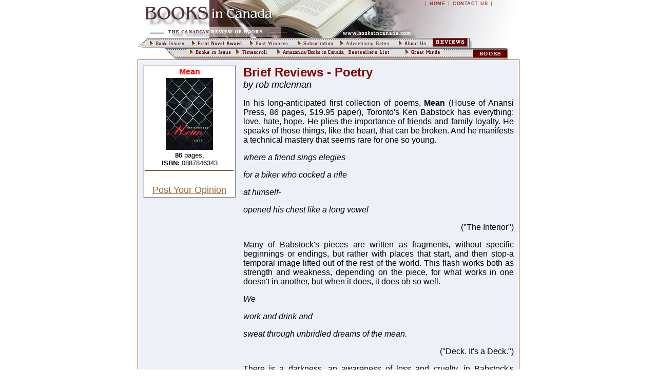

--- FILE ---
content_type: text/html
request_url: https://booksincanada.com/article_view.asp?id=1184
body_size: 3477
content:

<html>

<head>
<title>Books in Canada - Review</title>
<meta HTTP-EQUIV charset="iso-ir-100">
<link rel="stylesheet" href="styles.css" type="text/css">
</head>

<body bgcolor="#FFFFFF" text="#000000" topmargin=0 leftmargin=0 
onLoad="MM_preloadImages('banner_bordo/bookIssues1.gif','banner_bordo/frstNovAw1.gif','banner_bordo/pastWin1.gif','banner_bordo/subscript1.gif','banner_bordo/advertRates1.gif','banner_bordo/go1.gif','banner_bordo/amaz_best1.gif','banner_bordo/books_in_Iss1.gif','banner_bordo/books_in_dep1.gif')">

<center>
  <TABLE WIDTH=744 BORDER=0 CELLSPACING=0 CELLPADDING=0>
    <tr> 
      <td> 
        
<body bgcolor="#ffffff" topmargin=0 leftmargin=0 onLoad="MM_preloadImages('banner_bordo/bookIssues1.gif','banner_bordo/frstNovAw1.gif','banner_bordo/pastWin1.gif','banner_bordo/subscript1.gif','banner_bordo/advertRates1.gif','banner_bordo/go1.gif','banner_bordo/best1.gif','banner_bordo/books_in_Iss1.gif','banner_bordo/books_in_dep1.gif')">

<table width="742" border="0" cellspacing="0" cellpadding="0">
  <tr> 
    <td background="banner_bordo/bcg_2007.jpg" width=100% valign=top>
		<table cellpadding=0 cellspacing=0 border=0 width=100%>
		  <tr> 
			<td  width=560 valign=top><img src="images/spacer.gif" height=14 width=560 border=0></td>
			
          <td  valign=top wigth=180> <img src="images/spacer.gif" height=1 width=180 border=0> 
            <font class="Font0">|&nbsp; <a href="home.asp" class="menu">HOME</a>
            &nbsp;|&nbsp; <a href="about_us.asp" class="menu">CONTACT US</a> &nbsp;| 
            </font>
          </td>
	</tr>
	<tr> 
		  <td  colspan=2 valign=top><img src="images/spacer.gif" height=60 width=560 border=0 usemap="#Map"></td>
	</tr>
	<tr> 
    <td valign=top colspan=2 background="banner_bordo/bg_books.gif" class="bg"> 
        <table width="740" border="0" cellspacing="0" cellpadding="0" >
		<tr> 
		  <td width=18 height="20"></td>
			  <td><a href="back_issue.asp" onMouseOut="MM_swapImgRestore()" onMouseOver="MM_swapImage('book_issues','','banner_bordo/bookIssues1.gif',1)"><img 
						name="book_issues" border="0" src="banner_bordo/bookIssues.gif" width="80" height="10"></a></td>
			    <td height="16"><a href="first_novel.asp" onMouseOut="MM_swapImgRestore()" onMouseOver="MM_swapImage('frstNovel','','banner_bordo/frstNovAw1.gif',1)"><img
						name="frstNovel" border="0" src="banner_bordo/frstNovAw.gif" width="110" height="10"></a></td>
			  <td height="16"><a href="past_winners.asp" onMouseOut="MM_swapImgRestore()" onMouseOver="MM_swapImage('past','','banner_bordo/pastWin1.gif',1)"><img
						name="past" border="0" src="banner_bordo/pastWin.gif" width="90" height="10"></a></td>
			  <td height="16"><a href="subscribe.asp" onMouseOut="MM_swapImgRestore()" onMouseOver="MM_swapImage('subscr','','banner_bordo/subscript1.gif',1)"><img
						name="subscr" border="0" src="banner_bordo/subscript.gif" width="80" height="10"></a></td>
			  <td height="16"><a href="ad_rates.asp" onMouseOut="MM_swapImgRestore()" onMouseOver="MM_swapImage('advert','','banner_bordo/advertRates1.gif',1)"><img 
						name="advert" border="0" src="banner_bordo/advertRates.gif" width="110" height="10"></a></td>
			  <td height="16"><a href="about_us.asp" onMouseOut="MM_swapImgRestore()" onMouseOver="MM_swapImage('about','','banner_bordo/about1.gif',1)"><img 
						name="about" border="0" src="banner_bordo/about.gif" width="70" height="10"></a></td>
			  <td valign=top><img src="banner_bordo/rev.gif" width=68 height=17 border=0></td>
			  <td valign=top><img src="images/spacer.gif" width=90 height=1 border=0></td>
			</tr>
	 </table>
    </td>
  </tr>
  <tr>
   <td valign=top align=center colspan=2> 
                  <table width="740" border="0" cellspacing="0" cellpadding="0" background="banner_bordo/bg_rev.gif" >
                    <tr> 
        <td colspan=5 height="2"></td>
	</tr>
      <tr> 
        <td width=180 height="20">&nbsp;</td>
        <td valign=top><a href="bks_in_issue.asp?year=2005&month=Dec" 
					  onMouseOut="MM_swapImgRestore()" onMouseOver="MM_swapImage('inIss','','banner_bordo/books_in_Iss1.gif',1)"><img 
					  name="inIss" border="0" src="banner_bordo/books_in_Iss.gif" width="90" height="10"></a></td>
        <td valign=top><a href="timescroll.asp"
					  onMouseOut="MM_swapImgRestore()" onMouseOver="MM_swapImage('timescr','','banner_bordo/timescr1.gif',1)"><img 
					  name="timescr" border="0" src="banner_bordo/timescr.gif" width="80" height="10"></a></td>
        <td  valign=top><a href="bestsellers.pdf" 
		  				onMouseOut="MM_swapImgRestore()" onMouseOver="MM_swapImage('best','','banner_bordo/amaz_best1.gif',1)"><img 
						name="best" border="0" src="banner_bordo/amaz_best.gif" width="250" height="10"></a></td>
        <td valign=top width=190><a href="great_minds.asp?ind=none"
					  onMouseOut="MM_swapImgRestore()" onMouseOver="MM_swapImage('great','','banner_bordo/great1.gif',1)"><img 
					  name="great" border="0" src="banner_bordo/great.gif" width="80" height="10"></a></td>
					  <td valign=top><img src="banner_bordo/books.gif" width=68 height=17 border=0></td>
			          <td valign=top><img src="images/spacer.gif" width=20 height=1 border=0></td>
      </tr>
    </table>
	
  </td>
  </tr>
</table>
</td>
</tr>
</table>

<map name="Map">
  <area shape="rect" coords="5,-30,552,58" href="home.asp" title="Home">
</map>

      </td>
    </tr>
    <tr> 
      <td class="arial"> 
        
      
        <TABLE WIDTH=100% BORDER=0 CELLSPACING=5 CELLPADDING=5 bgcolor=#EDF0F7 class="brd">
          <tr> 
            <td valign='top'> 
              <table border=0 width=180 align=left bgcolor="#FFFFFF" class="tbl_outset">
                <tr>
                  <td valign=top class="arial"> 
                    <center>
                      <font color='maroon' size='+1'> 
                      <font color='red' size='3'><b>Mean</b></font><br><a href='http://www.amazon.ca/exec/obidos/ASIN/0887846343'><img src='cover_book\1999\0887846343.gif' hspace=3 vspace=3 border=0></a><br><font color='black' size='2'><i></i></font<font color='black' size='2'<br><b>86</b> pages, <br><b>ISBN: </b>0887846343<br><hr class=hr></font><br><a HREF=mailto:olga.stein@rogers.com>Post Your Opinion</a></center></td></tr></table></td><td valign='top'><font color='maroon' size='5'><b>Brief Reviews - Poetry</font></b><br><font size='4'><i>by&nbsp;rob mclennan</i></font></b><p><div align='justify'><P>In his long-anticipated first collection of poems, <B>Mean </B>(House of Anansi Press, 86 pages, $19.95 paper), Toronto's Ken Babstock has everything: love, hate, hope. He plies the importance of friends and family loyalty. He speaks of those things, like the heart, that can be broken. And he manifests a technical mastery that seems rare for one so young.
<P>

<P>
<I>where a friend sings elegies
<P>
for a biker who cocked a rifle
<P>
at himself-
<P>
opened his chest like a long vowel
<P ALIGN=RIGHT>
</I>("The Interior")
<P>

<P>
Many of Babstock's pieces are written as fragments, without specific beginnings or endings, but rather with places that start, and then stop-a temporal image lifted out of the rest of the world. This flash works both as strength and weakness, depending on the piece, for what works in one doesn't in another, but when it does, it does oh so well.
<P>

<P>
<I>We
<P>
work and drink and
<P>

<P>
sweat through unbridled dreams of the mean.
<P ALIGN=RIGHT>
</I>("Deck. It's a Deck.")
<P>

<P>
There is a darkness, an awareness of loss and cruelty, in Babstock's writing, and a sincere and moving emotional depth. His narrative eye has seen many things but still holds out for hope. 
<P>

<P>
<I>The mere appearance of beauty's
<P>
not beauty, but it's reliable.
<P>

<P>
Just finish. Get paid.
<P>
At night, above, you'll redeem or undo what 
<P ALIGN=RIGHT>
your hands have made.
<P ALIGN=RIGHT>
</I>("Finishing")
<P>

<P>
Poems such as "Gotlieb's Column" have an unfinished air; there is even an inside joke that I, as a reader, just never got. (Perhaps I should read <I>The Globe and Mail</I> more regularly...) The "Head Injury Card" series, brilliant in concept-the short, sharp bursts can be magnificent-is hit-and-miss in reality. But it is poems such as "School Bus Broadsided by Patrol Car", the image-laden "On Self-Love, or/When I Caught My Love in My Hand", and the pointed "Father Thorne's Bad Saturday" that truly strike a chord, show all of Babstock's powers. As poor Father Thorne realizes what is happening, and turns around to see this innocent local boy pointing a gun at his chest, he narrates, 
<P>

<P>
<I>His name
<P>
wouldn't come to my lips,
<P>
just dropped the
<P>
willow switch I'd been topping buttercups with
<P>

<P>
and swallowed what spit I had left.  </I><I>
<P>
</I>
<P ALIGN=RIGHT>
<I><FONT SIZE=4>rob mclennan</div>
                      </font>
                    </center>
                  </td>
                </tr>
              </table>
            </td>
          </tr>
        </table>
    <tr>
      <td align="center">
        
<title>footer</title>
<table width="744" border="0" cellspacing="0" cellpadding="0" background="images/bg/bg_footer.gif" >
  <tr>
  	<td><img src="images/spacer.gif" width=600 height=12 border=0></td>
  </tr>	
  <tr> 
    <td align="center" bgcolor="#FFFFFF" class="brd"> 
      <p align="center"><img src="images/Logo/LOGO_bordo120.gif" align="right" hspace=10 vspace=10 width="124" height="33"> 
        <img src="images/dash.gif"><a class="scroll" href="home.asp">Home</a>
		<img src="images/dash.gif"> <a  class="scroll" href="first_novel.asp"> First Novel Award</a> 
		<img src="images/dash.gif"> <a  class="scroll" href="past_winners.asp">Past Winners</a> 
		<img src="images/dash.gif"> <a  class="scroll" href="subscribe.asp">Subscription</a> 
		<img src="images/dash.gif"> <a  class="scroll" href="back_issue.asp">Back Issues </a>
		<img src="images/dash.gif"><a  class="scroll" href="timescroll.asp">Timescroll</a> 
		<img src="images/dash.gif"><a  class="scroll" href="ad_rates.asp">Advertizing Rates</a> 
		<img src="images/dash.gif"><br>
        <img src="images/dash.gif"><a  class="scroll" href="bestsellers.pdf">Amazon.ca/Books in Canada Bestsellers List </a>
		<img src="images/dash.gif"><a  class="scroll" href="bks_in_issue.asp?year=2005&month=Dec">Books in Issue</a>
		<img src="images/dash.gif"><a  class="scroll" href="books_in_department.asp">Books in Department</a>
        <img src="images/dash.gif"><a  class="scroll" href="about_us.asp">About Us </a>
		<img src="images/dash.gif"><br><br>
    </td>
  </tr>
  <tr>
  	<td background="images/bg/bg_footer.gif"><img src="images/spacer.gif" width=600 height=12 border=0></td>
  </tr>
  
</table>
      </td>
    </tr>
  </table>
</center>
</body>
</html>



--- FILE ---
content_type: text/css
request_url: https://booksincanada.com/styles.css
body_size: 1881
content:
		#divCont{
			visibility:hidden;
			height:170; 
			width:380; 
			overflow:hidden; 
			}
		#divText{
			position:relative; 
			}
		.ArtFrame{
			visibility:hidden;
			position:absolute;
			width:210;
			height:160; 
			margin-left:2;
			margin-top:2;
			font-size:12px;
			color:#FEFFDF;
			font-family:Arial, Helvetica, sans-serif;
			}
			
		.ArtFrameVis{
			position:absolute; 
			visibility:visible;
			padding-left:5;
			padding-top:0;
				 		}
		.book{
			visibility:hidden;
			position:relative; 
			left:auto; 
			top:165px; 
			width:550px; 
			height:322px; 
			z-index:5; 
			border: 1px #000066 solid; clip:  rect(   )
					}
			


		a.scroll:link	{
		 text-decoration: none; 
		 color :  #990000; 
		 font-size:11;
		 }
		a.scroll:visited { 
		 text-decoration: none; 
		 color : #660000;  
		 font-size:11;
		 }
		a.scroll:hover	{
		 color : #c59812; 
		 font-size:11;  
		 }
		a.scroll:active	{
		 color :  #990000; 
		 font-size:11; 
		 }
		
		a.menu:link	{
		 text-decoration: none; 
		 color :  #993333; 
		 font-size:9;
		 font-weight: bold;
		 letter-spacing: 0.5px; 
		 word-spacing: 1.3px;
		 }
		a.menu:visited { 
		 text-decoration: none; 
		 color : #663300;  
		 font-size:9;
		 font-weight: bold;
		 letter-spacing: 0.5px; 
		 word-spacing: 1.3px;
		 }
		a.menu:hover	{
		 color : #cc9900; 
		 font-size:9; 
		 font-weight: bold;
		 letter-spacing: 0.5px; 
		 word-spacing: 1.3px; 
		 }
		a.menu:active	{
		 color :  #990000; 
		 font-size:9; 
		 font-weight: bold;
		 letter-spacing: 0.5px; 
		 word-spacing: 1.3px;
		 }
		
		a:link {  
		 font-family: Arial, Helvetica, sans-serif; 
		 color: #996633;
		 }
		a:visited {  
		 font-family: Arial, Helvetica, sans-serif; 
		 color: #990000;
		 }
		a:hover {  
		 font-family: Arial, Helvetica, sans-serif; 
		 color: #cc9900;
		 }
		a:active	{ color : #663300;  }


	.arial {  
			font-family: Arial, Helvetica, sans-serif; 
			font-size:12px;}

	.bg {
	  background-repeat: no-repeat; 
	  background-position: 1px 0px
	  }
	
	.bg_horiz {  background-repeat: repeat-x}
	
	.poz {  background-repeat: no-repeat; background-position: 0px 0px; left: 0px; top: 0px; clip:   rect(   ); position: absolute}
	
	.tbl {
	  border-color: #999999 #666666 #666666 #999999; 
	  border-style: dashed; 
	  border-top-width: 1px; 
	  border-right-width: 1px; 
	  border-bottom-width: 1px; 
	  border-left-width: 1px
	  }
	
	.tbl_btm_brd {  border-color: #FFFFFF #FFFFFF #666666; border-style: dotted; border-top-width: 1px; border-right-width: 1px; border-bottom-width: 1px; border-left-width: 1px}
	
	.tbl_rightBrd {  border-color: #FFFFFF #666666 #FFFFFF #FFFFFF; border-style: outset; border-right-width: 1px}
	
	.tbl_up {  border-color: #666666 #999999 #FFFFFF #FFFFFF; border-style: dotted; border-top-width: 1px; border-right-width: 1px; border-bottom-width: 1px; border-left-width: 1px}
	
	.font_white {  font-family: Arial, Helvetica, sans-serif; color: #FFFFFF; letter-spacing: 0.7px; word-spacing: normal}
	
	.marg {  padding-left: 10px}

.brd_bottom_left {
  border-color: #FFFFFF #CCCCCC #999999 #333333; 
  border-style: dotted; 
  border-top-width: 1px; 
  border-right-width: 1px; 
  border-bottom-width: 1px; 
  border-left-width: 1px
  }

.brd_left {
  border-color: #660000 ; 
  border-style: solid; 
  border-left-width: 1px
  }

.image-left {
  margin-top: 5px; 
  margin-right: 10px; 
  margin-bottom: 10px; 
  margin-left: 0px}

.tbl_contents {
  font-family: Arial, Helvetica, sans-serif; 
  font-size: 11px; 
  letter-spacing: 0.5px; 
  word-spacing: normal; 
  border-color: #CCCCCC #D1B374; 
  text-align: justify; 
  padding-top: 10px; 
  padding-right: 10px; 
  padding-bottom: 10px; 
  padding-left: 10px; 
  border-style: solid; 
  border-top-width: 1px; 
  border-right-width: 1px; 
  border-bottom-width: 1px; 
  border-left-width: 1px
  }

.tbl_contents12 {
  font-family: Arial, Helvetica, sans-serif; 
  font-size: 12px; 
  letter-spacing: 0.6px; 
  word-spacing: 1px; 
  border-color: #CCCCCC #D1B374; 
  text-align: justify; 
  padding-top: 20px; 
  padding-right: 20px; 
  padding-bottom: 20px; 
  padding-left: 20px; 
  border-style: solid; 
  border-top-width: 1px; 
  border-right-width: 1px; 
  border-bottom-width: 1px; 
  border-left-width: 1px
  }


.bg_marging {
  background-repeat: repeat; 
  background-position: 50px; 
  margin-top: 50px
  }
.bg {  background-repeat: no-repeat}

.brd {  border: 1px #993300 solid}

		.content{
			padding-left:10;
			padding-right:10;
			padding-top:10;
			font-size:12px;
			color:#FEFFDF;
			text-indent: 20px;}
			
		.FontName{
			face:Arial, sans-serif;
			font-size:15px;
			color:#f0e5cf; 
			text-decoration: none; 
			letter-spacing: 0.9px; 
			word-spacing: 2px; 
			white-space: normal;
			line-height: 21px; 
			}
		

		
		.font_white {  
			font-family: Arial, Helvetica, sans-serif; 
			color: #FFFFFF; 
			letter-spacing: 0.7px; 
			word-spacing: normal}
			
		.Font0{
			font-family:Arial, sans-serif;
			font-size:10px;
			color:#804000}
			
		.Font1_bold{
			font-family:Arial, sans-serif;
			font-size:11px;
			color:#990000; 
			font-weight: bold}
			
		.Font1{
			font-family:Arial, sans-serif;
			font-size:11px;
			color:#FEFFDF}
			
		.Font1_D{
			font-family:Arial, sans-serif;
			font-size:11px;
			color:#996600}
			
		.Font2{
			font-family:Arial, sans-serif;
			font-size:12px;
			color:#990000;}
		
		.Font2_a{
			font-family:Arial, sans-serif;
			font-size:12px;
			}
		
		.Font3{
			font-family:Arial, sans-serif;
			font-size:14px;
			color:#FF9900}
		.Font3_i{
			font-family:Arial, sans-serif;
			font-size:10px;
			color:#FEFFDF}
		.Font4{
			font-family:Arial, sans-serif;
			font-size:14px;
			color:#FEFFDF}
			
		.Font4_D{
			font-family:Arial, sans-serif;
			font-size:14px;
			color:#660000}
			
		.Font4_D_line{
			font-family:Arial, sans-serif;
			font-size:14px;
			color:#660000}
			
		.text {
		    font-family: Arial, sans-serif; 
			font-size: 11px; 
			text-decoration: none; 
			letter-spacing: normal; 
			word-spacing: normal; 
			white-space: normal}
			
		.textB {
			  font-family: Arial, sans-serif; 
			  font-size: 12px; 
			  text-decoration: none; 
			  letter-spacing: 0.7px; 
			  word-spacing: 2px; 
			  white-space: normal;
			  color:#000000;}
			  
		.textB_marg {
			  font-family: Arial, sans-serif; 
			  font-size: 12px; 
			  text-decoration: none; 
			  letter-spacing: 0.7px; 
			  word-spacing: 2px; 
			  white-space: normal;
			  text-indent: 10px
			  } 
		
		.txt_11 {
			  font-family: Arial, Helvetica, sans-serif; 
			  font-size: 11px; 
			  letter-spacing: 0.7px; 
			  word-spacing: 2px; 
			  white-space: normal
			  }
		
		.textB_14 {
			  font-family: Arial, sans-serif; 
			  font-size: 14px; 
			  text-decoration: none; 
			  letter-spacing: 0.7px; 
			  word-spacing: 2px; 
			  white-space: normal;
			  color:#333333;}
			
		.textData{
			  font-family: Tahoma; 
			  font-size: 15px;
			  font-weight: bold;  
			  text-decoration: none; 
			  letter-spacing: 1.2px; 
			  word-spacing: 2px; 
			  white-space: normal;
			  color:#ff9900; 
			  text-align: center}
			
		.text_justify {  
			font-family: Arial, Helvetica, sans-serif; 
			font-size: 11px; 
			text-decoration: none; 
			letter-spacing: normal; 
			text-align: justify; 
			word-spacing: normal; 
			white-space: normal}
		
		.tbl_outset {
		   border: #CCCCCC; 
		   border-style: outset; 
		   border-top-width: 1px; 
		   border-right-width: 1px; 
		   border-bottom-width: 1px; 
		   border-left-width: 1px
		   }


		.marg {  
			padding-left: 20px; 
			text-indent: 20px}
			
		.image-left {  
			margin-top: 5px; 
			margin-right: 10px; 
			margin-bottom: 10px; 
			margin-left: 0px}
			
		.image-right {  
			margin-top: 0px; 
			margin-right: 10px; 
			margin-bottom: 10px; 
			margin-left: 5px}
			
.tbl_bd {  
	  	   border: 1px #CCCCCC inset}
 .txt_futra {  
	   	font-family: "Futura Md BT"; 
		letter-spacing: 1px; 
		word-spacing: 1.4px; 
		margin-top: 5px; 
		margin-left: 15px
		}
		
	.hr {
		border: 0;
		width: 100%;
		color: #663300;
		background-color: #663300;
		height: 1px;
		}
		
		
.searchbox {
			 width:170px;
			 margin:0 0 0 0;
			 height:22px;}
.searchbutton { 
   margin:0 15px 0 0px;}
.td_pad{
  padding-right:10px;
  padding-bottom:0px;}
.tb_content {
			border-bottom: #666666;
			border-width: 0 1px 1px 1px;
			border-style: none dotted dotted solid;
			}
.font_13 {
  font-family: Verdana, Arial, Helvetica, sans-serif; 
  font-size: 13px; 
  line-height: 16px; 
  color: #990000; 
  letter-spacing: normal; 
  word-spacing: 1.6px
  }
.bg_right {
  background-position: 2px; 
  left: 3px; 
  clip:  rect(   )}
.tbl_poz_horz {
  left: 2px; 
  clip:   rect(   )}
